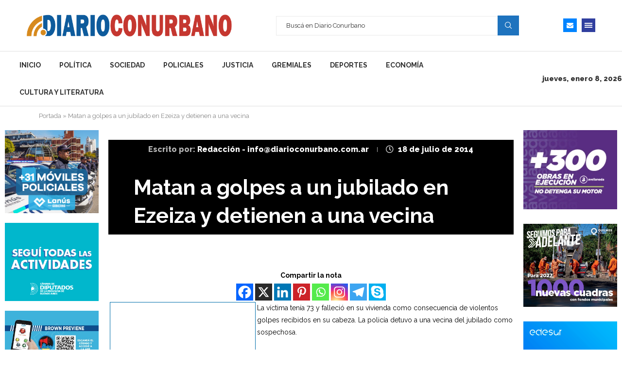

--- FILE ---
content_type: text/css
request_url: https://diarioconurbano.com.ar/wp-content/uploads/elementor/css/post-137534.css?ver=1767182161
body_size: 755
content:
.elementor-137534 .elementor-element.elementor-element-c2e08af .penci-breadcrumb{text-align:left;}.elementor-137534 .elementor-element.elementor-element-651d1da.elementor-column > .elementor-widget-wrap{justify-content:center;}.elementor-137534 .elementor-element.elementor-element-fee79c0{width:100%;max-width:100%;}.elementor-137534 .elementor-element.elementor-element-b3c063a.elementor-column > .elementor-widget-wrap{justify-content:center;}.elementor-137534 .elementor-element.elementor-element-80035f3{width:auto;max-width:auto;--e-transform-origin-x:center;--e-transform-origin-y:center;}.elementor-137534 .elementor-element.elementor-element-80035f3 > .elementor-widget-container{margin:0px 0px 0px 0px;}.elementor-137534 .elementor-element.elementor-element-7c986c8:not(.elementor-motion-effects-element-type-background) > .elementor-widget-wrap, .elementor-137534 .elementor-element.elementor-element-7c986c8 > .elementor-widget-wrap > .elementor-motion-effects-container > .elementor-motion-effects-layer{background-color:#000000;}.elementor-137534 .elementor-element.elementor-element-7c986c8 > .elementor-element-populated{transition:background 0.3s, border 0.3s, border-radius 0.3s, box-shadow 0.3s;}.elementor-137534 .elementor-element.elementor-element-7c986c8 > .elementor-element-populated > .elementor-background-overlay{transition:background 0.3s, border-radius 0.3s, opacity 0.3s;}.elementor-137534 .elementor-element.elementor-element-333c9b0 .post-box-meta-single{text-align:center;font-size:16px;font-weight:800;}.elementor-137534 .elementor-element.elementor-element-333c9b0 .pcmt-icon{margin-right:5px;}body.rtl .elementor-137534 .elementor-element.elementor-element-333c9b0 .pcmt-icon{margin-left:5px;margin-right:0;}.elementor-137534 .elementor-element.elementor-element-333c9b0 .post-box-meta-single, .elementor-137534 .elementor-element.elementor-element-333c9b0 .post-box-meta-single span{color:#C6C6C6;}.elementor-137534 .elementor-element.elementor-element-333c9b0 .post-box-meta-single a{color:#C6C6C6;}.elementor-137534 .elementor-element.elementor-element-333c9b0 .author-post,.elementor-137534 .elementor-element.elementor-element-333c9b0 .author-post .author{color:#B6B6B6;}.elementor-137534 .elementor-element.elementor-element-333c9b0 .author-post a{color:#FFFFFF;}.elementor-137534 .elementor-element.elementor-element-333c9b0 .pctmp-date-post{color:#FFFFFF !important;}.elementor-137534 .elementor-element.elementor-element-0856c79 > .elementor-widget-container{margin:0px 0px -19px 42px;}.elementor-137534 .elementor-element.elementor-element-0856c79 .penci-psub-title{text-align:left;}.elementor-137534 .elementor-element.elementor-element-27d662c > .elementor-widget-container{margin:0px 42px 0px 42px;}.elementor-137534 .elementor-element.elementor-element-27d662c .header-standard:after{display:none;width:0px !important;height:0px !important;}.elementor-137534 .elementor-element.elementor-element-27d662c .header-standard{padding:0;margin:0;}.elementor-137534 .elementor-element.elementor-element-27d662c .post-title{font-size:43px;text-transform:none;color:#FFFFFF !important;}.elementor-137534 .elementor-element.elementor-element-27d662c .header-standard.align-center:after{margin-left:calc(0px / 2 * -1);}.elementor-137534 .elementor-element.elementor-element-d7c172f{--spacer-size:50px;}.elementor-137534 .elementor-element.elementor-element-46f8f5c > .elementor-container{max-width:591px;}.elementor-137534 .elementor-element.elementor-element-652a29a .post-entry, .elementor-137534 .elementor-element.elementor-element-652a29a .post-entry p, .elementor-137534 .elementor-element.elementor-element-652a29a .post-entry span{color:#000000;}.elementor-137534 .elementor-element.elementor-element-652a29a .post-entry h2{color:#050000;}.elementor-137534 .elementor-element.elementor-element-81a583c .post-author.abio-style-1 .author-content,.elementor-137534 .elementor-element.elementor-element-81a583c .post-author.abio-style-2 .author-content{margin-left:calc(0px + 20px);}body.rtl .elementor-137534 .elementor-element.elementor-element-81a583c .post-author.abio-style-1 .author-content,body.rtl .elementor-137534 .elementor-element.elementor-element-81a583c .post-author.abio-style-2 .author-content{margin-left:0;margin-right:calc(0px + 20px);}.elementor-137534 .elementor-element.elementor-element-81a583c .post-author .author-img{width:0px;max-width:100%;}.elementor-137534 .elementor-element.elementor-element-81a583c .post-author.abio-style-3 .author-img,.elementor-137534 .elementor-element.elementor-element-81a583c .post-author.abio-style-4 .author-img{margin-right:auto;margin-left:auto;width:0px;}.elementor-137534 .elementor-element.elementor-element-81a583c .post-author .author-img img{width:100%;height:auto;}.elementor-137534 .elementor-element.elementor-element-81a583c .abio-style-4{margin-top:calc(0px/2);}.elementor-137534 .elementor-element.elementor-element-81a583c .abio-style-4 .author-img{margin-top:calc(0px/2 * -1 - 20px);}.elementor-137534 .elementor-element.elementor-element-8a36fea.elementor-column > .elementor-widget-wrap{justify-content:center;}.elementor-137534 .elementor-element.elementor-element-1d7c852{width:100%;max-width:100%;}.elementor-137534 .elementor-element.elementor-element-8eb89a5 > .elementor-element-populated{margin:0px 70px 0px 70px;--e-column-margin-right:70px;--e-column-margin-left:70px;}@media(min-width:768px){.elementor-137534 .elementor-element.elementor-element-9ccbc0b{width:100%;}.elementor-137534 .elementor-element.elementor-element-8eb89a5{width:100%;}}